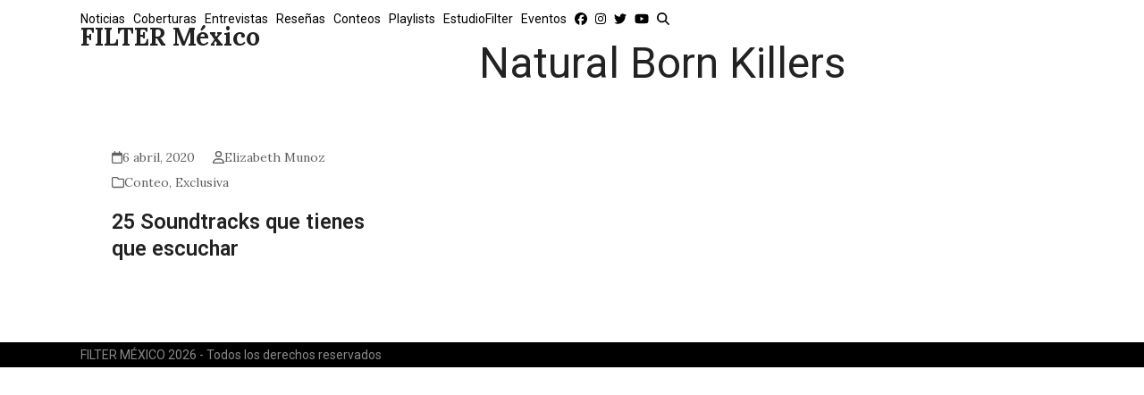

--- FILE ---
content_type: text/html; charset=utf-8
request_url: https://www.google.com/recaptcha/api2/aframe
body_size: 264
content:
<!DOCTYPE HTML><html><head><meta http-equiv="content-type" content="text/html; charset=UTF-8"></head><body><script nonce="93JIoHsW_g_74Ernec4ngA">/** Anti-fraud and anti-abuse applications only. See google.com/recaptcha */ try{var clients={'sodar':'https://pagead2.googlesyndication.com/pagead/sodar?'};window.addEventListener("message",function(a){try{if(a.source===window.parent){var b=JSON.parse(a.data);var c=clients[b['id']];if(c){var d=document.createElement('img');d.src=c+b['params']+'&rc='+(localStorage.getItem("rc::a")?sessionStorage.getItem("rc::b"):"");window.document.body.appendChild(d);sessionStorage.setItem("rc::e",parseInt(sessionStorage.getItem("rc::e")||0)+1);localStorage.setItem("rc::h",'1768707179446');}}}catch(b){}});window.parent.postMessage("_grecaptcha_ready", "*");}catch(b){}</script></body></html>

--- FILE ---
content_type: application/javascript; charset=utf-8
request_url: https://fundingchoicesmessages.google.com/f/AGSKWxUYi9WZGdki8oY8_x8ed7jirMMtGJC0gDbgie9-ktGQ03nil-kC2soshPbyq8vHZ9PoDiLdGCSWaSh7-GLOkLeSDn3lds_M3gBEDDqLqkyl_Fag3SB0_uMLsE-QToRZrl6jDC6Ceg==?fccs=W251bGwsbnVsbCxudWxsLG51bGwsbnVsbCxudWxsLFsxNzY4NzA3MTc5LDc3NTAwMDAwMF0sbnVsbCxudWxsLG51bGwsW251bGwsWzcsNiwxMF0sbnVsbCxudWxsLG51bGwsbnVsbCxudWxsLG51bGwsbnVsbCxudWxsLG51bGwsM10sImh0dHBzOi8vZmlsdGVybWV4aWNvLmNvbS9laXF1ZXRhL25hdHVyYWwtYm9ybi1raWxsZXJzLyIsbnVsbCxbWzgsIk05bGt6VWFaRHNnIl0sWzksImVuLVVTIl0sWzE2LCJbMSwxLDFdIl0sWzE5LCIyIl0sWzI0LCIiXSxbMjksImZhbHNlIl1dXQ
body_size: 137
content:
if (typeof __googlefc.fcKernelManager.run === 'function') {"use strict";this.default_ContributorServingResponseClientJs=this.default_ContributorServingResponseClientJs||{};(function(_){var window=this;
try{
var np=function(a){this.A=_.t(a)};_.u(np,_.J);var op=function(a){this.A=_.t(a)};_.u(op,_.J);op.prototype.getWhitelistStatus=function(){return _.F(this,2)};var pp=function(a){this.A=_.t(a)};_.u(pp,_.J);var qp=_.Zc(pp),rp=function(a,b,c){this.B=a;this.j=_.A(b,np,1);this.l=_.A(b,_.Nk,3);this.F=_.A(b,op,4);a=this.B.location.hostname;this.D=_.Dg(this.j,2)&&_.O(this.j,2)!==""?_.O(this.j,2):a;a=new _.Og(_.Ok(this.l));this.C=new _.bh(_.q.document,this.D,a);this.console=null;this.o=new _.jp(this.B,c,a)};
rp.prototype.run=function(){if(_.O(this.j,3)){var a=this.C,b=_.O(this.j,3),c=_.dh(a),d=new _.Ug;b=_.fg(d,1,b);c=_.C(c,1,b);_.hh(a,c)}else _.eh(this.C,"FCNEC");_.lp(this.o,_.A(this.l,_.Ae,1),this.l.getDefaultConsentRevocationText(),this.l.getDefaultConsentRevocationCloseText(),this.l.getDefaultConsentRevocationAttestationText(),this.D);_.mp(this.o,_.F(this.F,1),this.F.getWhitelistStatus());var e;a=(e=this.B.googlefc)==null?void 0:e.__executeManualDeployment;a!==void 0&&typeof a==="function"&&_.Qo(this.o.G,
"manualDeploymentApi")};var sp=function(){};sp.prototype.run=function(a,b,c){var d;return _.v(function(e){d=qp(b);(new rp(a,d,c)).run();return e.return({})})};_.Rk(7,new sp);
}catch(e){_._DumpException(e)}
}).call(this,this.default_ContributorServingResponseClientJs);
// Google Inc.

//# sourceURL=/_/mss/boq-content-ads-contributor/_/js/k=boq-content-ads-contributor.ContributorServingResponseClientJs.en_US.M9lkzUaZDsg.es5.O/d=1/exm=ad_blocking_detection_executable,kernel_loader,loader_js_executable,web_iab_us_states_signal_executable/ed=1/rs=AJlcJMzanTQvnnVdXXtZinnKRQ21NfsPog/m=cookie_refresh_executable
__googlefc.fcKernelManager.run('\x5b\x5b\x5b7,\x22\x5b\x5bnull,\\\x22filtermexico.com\\\x22,\\\x22AKsRol8jQ_abU9ImiBX9WY15-msC3xDOmjpU-FIS3I16A6c2iIfAah6YbsAmLqNZoCHgdb6ggWG-fCHkurZIulCY_FOx2xbwf1cVxvhMCO5goUxAOkGgS6XdFlVOiof4rJ-8fujApSnS6YAT88jtS0adVwP8Q7O4ZA\\\\u003d\\\\u003d\\\x22\x5d,null,\x5b\x5bnull,null,null,\\\x22https:\/\/fundingchoicesmessages.google.com\/f\/AGSKWxWMCiuT_yowFVP0mfFTo7XZfLzKB2O7Xd1Qz0I7DWO7SqWG8PYsNGfTJy6t57H7RaC-FIQiAu3JEt3qxmwDxt8aZVAgE7O77_9-9gbn7xxW611zcnyy5Z8FyIxplF3IK6N7Sarywg\\\\u003d\\\\u003d\\\x22\x5d,null,null,\x5bnull,null,null,\\\x22https:\/\/fundingchoicesmessages.google.com\/el\/AGSKWxUNe8GDHFI4E2WdfYAo81Ie8GtkyC_5BYgbJ7EREkpR-kjl-fp3Az1LDd5aIglANX1BwOKIm6P7RtMe0skvwWoL5qso6PmmpZr4TSY_lQpAp3yk5335BbfbKDrwpyx7jpoCGpXnag\\\\u003d\\\\u003d\\\x22\x5d,null,\x5bnull,\x5b7,6,10\x5d,null,null,null,null,null,null,null,null,null,3\x5d\x5d,\x5b2,1\x5d\x5d\x22\x5d\x5d,\x5bnull,null,null,\x22https:\/\/fundingchoicesmessages.google.com\/f\/AGSKWxVoQc_TjOYMqt3cDPmzpfBfzPWYNmXCfZ7YLwfC6TGtGpsjcMrfGq9r7zlzoq5p40ArkZR4MeMVyZBCDc8S-U7OXco-wmlIHtQfh-zHDiWg-Jn0bSc6-QktTu2N3oQkRqxZxWNzgQ\\u003d\\u003d\x22\x5d\x5d');}

--- FILE ---
content_type: application/javascript; charset=utf-8
request_url: https://fundingchoicesmessages.google.com/f/AGSKWxWgeqtEEoa7bfu3GPXKopPLcSGxymljQioCXcmtXNTYtDLMCTXUp8OJh9S50BlE_qs_e9eSDGJ_4Jt1yDx_aQSSwajwX5Dz4_tMQ9eW2HmSlZEmmNObWddkP8oCRoQ7FYfQG7ekbgD2IlGZi6yRXWueDGyRXG9wgcOtLjGWWsio1464Ytg9o3xungVg/__ad_service./beacon/ads?-core-ads./adengage4./adSearch?
body_size: -1291
content:
window['fcab3d16-e9c7-4262-bad0-da517b886cf0'] = true;